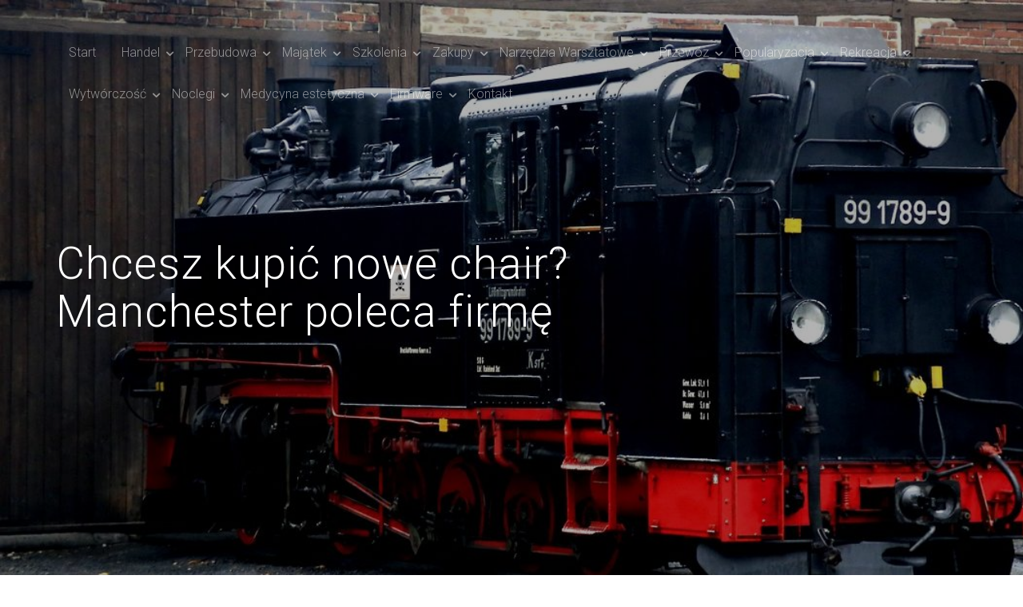

--- FILE ---
content_type: text/html; charset=utf8
request_url: http://www.kolejnaswieradow.pl/index.php?cat=majatek&sub=domy-mieszkania&art=chcesz-kupic-nowe-chair-manchester-poleca-firme
body_size: 7662
content:
<!DOCTYPE html>
<!--[if lt IE 7]>      <html class="no-js lt-ie9 lt-ie8 lt-ie7"> <![endif]-->
<!--[if IE 7]>         <html class="no-js lt-ie9 lt-ie8"> <![endif]-->
<!--[if IE 8]>         <html class="no-js lt-ie9"> <![endif]-->
<!--[if gt IE 8]><!--> <html class="no-js"> <!--<![endif]-->
<head>
    <base href="http://www.kolejnaswieradow.pl">
    <meta name="google-site-verification" content="">
	<meta charset="utf-8">
	<meta http-equiv="X-UA-Compatible" content="IE=edge">
    <title>Chcesz kupić nowe chair? Manchester poleca firmę - Kolej Na Świeradów</title>
	<meta name="viewport" content="width=device-width, initial-scale=1">
    <meta name="description" content="">
	<meta name="author" content="FREEHTML5.CO" />
  <!-- 
	//////////////////////////////////////////////////////

	FREE HTML5 TEMPLATE 
	DESIGNED & DEVELOPED by FREEHTML5.CO
		
	Website: 		http://freehtml5.co/
	Email: 			info@freehtml5.co
	Twitter: 		http://twitter.com/fh5co
	Facebook: 		https://www.facebook.com/fh5co

	//////////////////////////////////////////////////////
	 -->
	<meta property="og:title" content=""/>
	<meta property="og:image" content=""/>
	<meta property="og:url" content=""/>
	<meta property="og:site_name" content=""/>
	<meta property="og:description" content=""/>
	<meta name="twitter:title" content="" />
	<meta name="twitter:image" content="" />
	<meta name="twitter:url" content="" />
	<meta name="twitter:card" content="" />
	<link rel="shortcut icon" href="favicon.ico">
	<link href='https://fonts.googleapis.com/css?family=Roboto:400,100,300,700,900' rel='stylesheet' type='text/css'>
	<link rel="stylesheet" href="css/animate.css">
	<link rel="stylesheet" href="css/icomoon.css">
	<link rel="stylesheet" href="css/bootstrap.css">
	<link rel="stylesheet" href="css/superfish.css">
	<link rel="stylesheet" href="css/style.css">
    <link rel="stylesheet" href="css/custom.css">
	<script src="js/modernizr-2.6.2.min.js"></script>
	<!--[if lt IE 9]>
	<script src="js/respond.min.js"></script>
	<![endif]-->

</head>
<body>
    <div id="fh5co-wrapper">
		<div id="fh5co-page">
            <div id="fh5co-header">
                <header id="fh5co-header-section">
                    <div class="container">
                        <div class="nav-header">
                            <a href="#" class="js-fh5co-nav-toggle fh5co-nav-toggle"><i></i></a>
                            <nav id="fh5co-menu-wrap" role="navigation">
                                <ul class="sf-menu" id="fh5co-primary-menu">
                                    <li class="first"><a href="/"><span>Start</span></a></li><li class="dropdown item1"><a href="/index.php?cat=handel" title="Handel"><span>Handel</span></a><ul class="fh5co-sub-menu"><li><a href="/index.php?cat=handel&sub=biura-rachunkowe" title="Biura Rachunkowe"><span>Biura Rachunkowe</span></a></li><li><a href="/index.php?cat=handel&sub=doradztwo" title="Doradztwo"><span>Doradztwo</span></a></li><li><a href="/index.php?cat=handel&sub=drukarnie" title="Drukarnie"><span>Drukarnie</span></a></li><li><a href="/index.php?cat=handel&sub=handel" title="Handel"><span>Handel</span></a></li><li><a href="/index.php?cat=handel&sub=hurtownie" title="Hurtownie"><span>Hurtownie</span></a></li><li><a href="/index.php?cat=handel&sub=kredyty-leasing" title="Kredyty, Leasing"><span>Kredyty, Leasing</span></a></li><li><a href="/index.php?cat=handel&sub=oferty-pracy" title="Oferty Pracy"><span>Oferty Pracy</span></a></li><li><a href="/index.php?cat=handel&sub=ubezpieczenia" title="Ubezpieczenia"><span>Ubezpieczenia</span></a></li><li><a href="/index.php?cat=handel&sub=ekologia" title="Ekologia"><span>Ekologia</span></a></li><li><a href="/index.php?cat=handel&sub=banki-przelewy-waluty-kantory" title="Banki, Przelewy, Waluty, Kantory"><span>Banki, Przelewy, Waluty, Kantory</span></a></li></ul></li><li class="dropdown item2"><a href="/index.php?cat=przebudowa" title="Przebudowa"><span>Przebudowa</span></a><ul class="fh5co-sub-menu"><li><a href="/index.php?cat=przebudowa&sub=projektowanie" title="Projektowanie"><span>Projektowanie</span></a></li><li><a href="/index.php?cat=przebudowa&sub=remonty-elektryk-hydraulik" title="Remonty, Elektryk, Hydraulik"><span>Remonty, Elektryk, Hydraulik</span></a></li><li><a href="/index.php?cat=przebudowa&sub=materialy-budowlane" title="Materiały Budowlane"><span>Materiały Budowlane</span></a></li></ul></li><li class="dropdown item3"><a href="/index.php?cat=majatek" title="Majątek"><span>Majątek</span></a><ul class="fh5co-sub-menu"><li><a href="/index.php?cat=majatek&sub=drzwi-i-okna" title="Drzwi i Okna"><span>Drzwi i Okna</span></a></li><li><a href="/index.php?cat=majatek&sub=nieruchomosci-dzialki" title="Nieruchomości, Działki"><span>Nieruchomości, Działki</span></a></li><li><a href="/index.php?cat=majatek&sub=domy-mieszkania" title="Domy, Mieszkania"><span>Domy, Mieszkania</span></a></li></ul></li><li class="dropdown item4"><a href="/index.php?cat=szkolenia" title="Szkolenia"><span>Szkolenia</span></a><ul class="fh5co-sub-menu"><li><a href="/index.php?cat=szkolenia&sub=placowki-edukacyjne" title="Placówki Edukacyjne"><span>Placówki Edukacyjne</span></a></li><li><a href="/index.php?cat=szkolenia&sub=kursy-jezykowe" title="Kursy Językowe"><span>Kursy Językowe</span></a></li><li><a href="/index.php?cat=szkolenia&sub=konferencje-sale-szkoleniowe" title="Konferencje, Sale Szkoleniowe"><span>Konferencje, Sale Szkoleniowe</span></a></li><li><a href="/index.php?cat=szkolenia&sub=kursy-i-szkolenia" title="Kursy i Szkolenia"><span>Kursy i Szkolenia</span></a></li><li><a href="/index.php?cat=szkolenia&sub=tlumaczenia" title="Tłumaczenia"><span>Tłumaczenia</span></a></li><li><a href="/index.php?cat=szkolenia&sub=ksiazki-czasopisma" title="Książki, Czasopisma"><span>Książki, Czasopisma</span></a></li></ul></li><li class="dropdown item5"><a href="/index.php?cat=zakupy" title="Zakupy"><span>Zakupy</span></a><ul class="fh5co-sub-menu"><li><a href="/index.php?cat=zakupy&sub=dla-dzieci" title="Dla Dzieci"><span>Dla Dzieci</span></a></li><li><a href="/index.php?cat=zakupy&sub=meble" title="Meble"><span>Meble</span></a></li><li><a href="/index.php?cat=zakupy&sub=wyposazenie-wnetrz" title="Wyposażenie Wnętrz"><span>Wyposażenie Wnętrz</span></a></li><li><a href="/index.php?cat=zakupy&sub=wyposazenie-lazienki" title="Wyposażenie Łazienki"><span>Wyposażenie Łazienki</span></a></li><li><a href="/index.php?cat=zakupy&sub=odziez" title="Odzież"><span>Odzież</span></a></li><li><a href="/index.php?cat=zakupy&sub=sport" title="Sport"><span>Sport</span></a></li><li><a href="/index.php?cat=zakupy&sub=elektronika-rtv-agd" title="Elektronika, RTV, AGD"><span>Elektronika, RTV, AGD</span></a></li><li><a href="/index.php?cat=zakupy&sub=art-dla-zwierzat" title="Art. Dla Zwierząt"><span>Art. Dla Zwierząt</span></a></li><li><a href="/index.php?cat=zakupy&sub=ogrod-rosliny" title="Ogród, Rośliny"><span>Ogród, Rośliny</span></a></li><li><a href="/index.php?cat=zakupy&sub=chemia" title="Chemia"><span>Chemia</span></a></li><li><a href="/index.php?cat=zakupy&sub=art-spozywcze" title="Art. Spożywcze"><span>Art. Spożywcze</span></a></li><li><a href="/index.php?cat=zakupy&sub=materialy-eksploatacyjne" title="Materiały Eksploatacyjne"><span>Materiały Eksploatacyjne</span></a></li><li><a href="/index.php?cat=zakupy&sub=inne-sklepy" title="Inne Sklepy"><span>Inne Sklepy</span></a></li></ul></li><li class="dropdown item6"><a href="/index.php?cat=narzedzia-warsztatowe" title="Narzędzia Warsztatowe"><span>Narzędzia Warsztatowe</span></a><ul class="fh5co-sub-menu"><li><a href="/index.php?cat=narzedzia-warsztatowe&sub=maszyny" title="Maszyny"><span>Maszyny</span></a></li><li><a href="/index.php?cat=narzedzia-warsztatowe&sub=narzedzia" title="Narzędzia"><span>Narzędzia</span></a></li><li><a href="/index.php?cat=narzedzia-warsztatowe&sub=przemysl-metalowy" title="Przemysł Metalowy"><span>Przemysł Metalowy</span></a></li></ul></li><li class="dropdown item7"><a href="/index.php?cat=przewoz" title="Przewóz"><span>Przewóz</span></a><ul class="fh5co-sub-menu"><li><a href="/index.php?cat=przewoz&sub=transport" title="Transport"><span>Transport</span></a></li><li><a href="/index.php?cat=przewoz&sub=czesci-samochodowe" title="Części Samochodowe"><span>Części Samochodowe</span></a></li><li><a href="/index.php?cat=przewoz&sub=wynajem" title="Wynajem"><span>Wynajem</span></a></li><li><a href="/index.php?cat=przewoz&sub=uslugi-motoryzacyjne" title="Usługi Motoryzacyjne"><span>Usługi Motoryzacyjne</span></a></li><li><a href="/index.php?cat=przewoz&sub=salony-komisy" title="Salony, Komisy"><span>Salony, Komisy</span></a></li></ul></li><li class="dropdown item8"><a href="/index.php?cat=popularyzacja" title="Popularyzacja"><span>Popularyzacja</span></a><ul class="fh5co-sub-menu"><li><a href="/index.php?cat=popularyzacja&sub=agencje-reklamowe" title="Agencje Reklamowe"><span>Agencje Reklamowe</span></a></li><li><a href="/index.php?cat=popularyzacja&sub=materialy-reklamowe" title="Materiały Reklamowe"><span>Materiały Reklamowe</span></a></li><li><a href="/index.php?cat=popularyzacja&sub=inne-agencje" title="Inne Agencje"><span>Inne Agencje</span></a></li></ul></li><li class="dropdown item9"><a href="/index.php?cat=rekreacja" title="Rekreacja"><span>Rekreacja</span></a><ul class="fh5co-sub-menu"><li><a href="/index.php?cat=rekreacja&sub=imprezy-integracyjne" title="Imprezy Integracyjne"><span>Imprezy Integracyjne</span></a></li><li><a href="/index.php?cat=rekreacja&sub=hobby" title="Hobby"><span>Hobby</span></a></li><li><a href="/index.php?cat=rekreacja&sub=zajecia-sportowe-i-rekreacyjne" title="Zajęcia Sportowe i Rekreacyjne"><span>Zajęcia Sportowe i Rekreacyjne</span></a></li></ul></li><li class="dropdown item10"><a href="/index.php?cat=wytworczosc" title="Wytwórczość"><span>Wytwórczość</span></a><ul class="fh5co-sub-menu"><li><a href="/index.php?cat=wytworczosc&sub=informatyczne" title="Informatyczne"><span>Informatyczne</span></a></li><li><a href="/index.php?cat=wytworczosc&sub=restauracje-catering" title="Restauracje, Catering"><span>Restauracje, Catering</span></a></li><li><a href="/index.php?cat=wytworczosc&sub=fotografia" title="Fotografia"><span>Fotografia</span></a></li><li><a href="/index.php?cat=wytworczosc&sub=adwokaci-porady-prawne" title="Adwokaci, Porady Prawne"><span>Adwokaci, Porady Prawne</span></a></li><li><a href="/index.php?cat=wytworczosc&sub=slub-i-wesele" title="Ślub i Wesele"><span>Ślub i Wesele</span></a></li><li><a href="/index.php?cat=wytworczosc&sub=weterynaryjne-hodowla-zwierzat" title="Weterynaryjne, Hodowla Zwierząt"><span>Weterynaryjne, Hodowla Zwierząt</span></a></li><li><a href="/index.php?cat=wytworczosc&sub=sprzatanie-porzadkowanie" title="Sprzątanie, Porządkowanie"><span>Sprzątanie, Porządkowanie</span></a></li><li><a href="/index.php?cat=wytworczosc&sub=serwis" title="Serwis"><span>Serwis</span></a></li><li><a href="/index.php?cat=wytworczosc&sub=opieka" title="Opieka"><span>Opieka</span></a></li><li><a href="/index.php?cat=wytworczosc&sub=inne-uslugi" title="Inne Usługi"><span>Inne Usługi</span></a></li></ul></li><li class="dropdown item11"><a href="/index.php?cat=noclegi" title="Noclegi"><span>Noclegi</span></a><ul class="fh5co-sub-menu"><li><a href="/index.php?cat=noclegi&sub=hotele-i-noclegi" title="Hotele i Noclegi"><span>Hotele i Noclegi</span></a></li><li><a href="/index.php?cat=noclegi&sub=podroze" title="Podróże"><span>Podróże</span></a></li></ul></li><li class="dropdown item12"><a href="/index.php?cat=medycyna-estetyczna" title="Medycyna estetyczna"><span>Medycyna estetyczna</span></a><ul class="fh5co-sub-menu"><li><a href="/index.php?cat=medycyna-estetyczna&sub=dietetyka-odchudzanie" title="Dietetyka, Odchudzanie"><span>Dietetyka, Odchudzanie</span></a></li><li><a href="/index.php?cat=medycyna-estetyczna&sub=kosmetyki" title="Kosmetyki"><span>Kosmetyki</span></a></li><li><a href="/index.php?cat=medycyna-estetyczna&sub=leczenie" title="Leczenie"><span>Leczenie</span></a></li><li><a href="/index.php?cat=medycyna-estetyczna&sub=salony-kosmetyczne" title="Salony Kosmetyczne"><span>Salony Kosmetyczne</span></a></li><li><a href="/index.php?cat=medycyna-estetyczna&sub=sprzet-medyczny" title="Sprzęt Medyczny"><span>Sprzęt Medyczny</span></a></li></ul></li><li class="dropdown item13"><a href="/index.php?cat=firmware" title="Firmware"><span>Firmware</span></a><ul class="fh5co-sub-menu"><li><a href="/index.php?cat=firmware&sub=oprogramowanie" title="Oprogramowanie"><span>Oprogramowanie</span></a></li></ul></li><li><a href="/index.php?cat=kontakt"><span>Kontakt</span></a></li>
                                </ul>
                            </nav>
                        </div>
                    </div>
                </header>		
            </div>
            
            <div class="fh5co-hero">
                <div class="fh5co-overlay"></div>
                <div class="fh5co-cover" data-stellar-background-ratio="0.5" style="background-image: url(images/locomotive-652693_1280.jpg);">
                    <div class="desc animate-box">
                        <div class="container">
                            <div class="row">
                                <div class="col-md-7">
                                    <h1>Chcesz kupić nowe chair? Manchester poleca firmę</h1>
                                </div>
                            </div>
                        </div>
                    </div>
                </div>
            </div>
            
            <div id="fh5co-schedule-section" class="fh5co-lightgray-section">
                <div class="container">
                    <div class="row">
                        <div class="col-md-8 col-md-offset-2">
                            <div class="heading-section text-center animate-box">
                                <div id="breadcrumb"><a href="/">Home</a> &raquo; <a href="/index.php?cat=majatek">Majątek</a> &raquo; <a href="/index.php?cat=majatek&sub=domy-mieszkania">Domy, Mieszkania</a> &raquo; <a href="/index.php?cat=majatek&sub=domy-mieszkania&art=chcesz-kupic-nowe-chair-manchester-poleca-firme">Chcesz kupić nowe chair? Manchester poleca firmę</a></div>
                            </div>
                        </div>
                    </div>
                </div>
            </div>
            
            <div id="fh5co-blog-section">
                <div class="container">
                    <div class="row">
                        <div class="row articleContent">
    <div class="col-xs-12 col-ms-3 col-sm-3 col-md-3 col-lg-3 image">
        <img  class="img-thubnail" src="img_www/mrgregor_co_uk.jpg" alt="chair manchester" />
        <div class="hr20"></div>
    </div>
    <div class="col-xs-12 col-ms-9 col-sm-9 col-md-9 col-lg-9 content">
        <div class="title"><strong><a href="http://www.mrgregor.co.uk" title="Chcesz kupić nowe chair? Manchester poleca firmę" rel="nofollow">Chcesz kupić nowe chair? Manchester poleca firmę</a></strong></div>
        <div class="info">
            <span>Dodane: 2016-10-03</span>
            <span>::</span>
            <span>Kategoria: Majątek / Domy, Mieszkania</span>
        </div>
        <div class="text">
            <p>Chcesz kupić dla siebie nowe meble? Szukasz ciekawych i wartych uwagi propozycji? Podpowiadamy sprawdzić ofertę meblową od Mr. Gregor! Firma ta ma bogate doświadczenie w handlu, dlatego też wie, czego najbardziej potrzebują klienci. Sprawdź przygotowane aranżacje na stronie internetowej sklepu i zainspiruj się przed zakupami! Znajdziesz tam stoły, sofy czy eleganckie chair. Manchester poleca firmę, która na pewno nie zawiedzie Twoich oczekiwań. Za pomocą intuicyjnie zaprojektowanej strony krok po kroku w szybki i wygodny sposób zrealizujesz swoje zamówienie. Przekonaj się sam gdzie kupisz najlepsze designerskie chair. Manchester wie gdzie warto kupować meble!</p>
        </div>
    </div>
    <div class="clr"></div>
</div>
<div class="hr30"></div>
    
<div class="social row">
    <div class="col-xs-12 col-ms-12 col-sm-12 col-md-12 col-lg-12 text-left;">
        <script>
    (function (d, s, id) {
        var js, fjs = d.getElementsByTagName(s)[0];
        if (d.getElementById(id)) {
            return;
        }
        js = d.createElement(s);
        js.id = id;
        js.src = "//connect.facebook.net/pl_PL/all.js#xfbml=1";
        fjs.parentNode.insertBefore(js, fjs);
    }(document, 'script', 'facebook-jssdk'));
</script>

<a rel="nofollow" href="https://twitter.com/share" class="twitter-share-button" data-count="none" data-via="vedutapl">Tweet</a>
<script type="text/javascript" src="//platform.twitter.com/widgets.js"></script>

<div class="fb-like" data-href="http://www.kolejnaswieradow.pl/index.php?cat=majatek&sub=domy-mieszkania&art=chcesz-kupic-nowe-chair-manchester-poleca-firme" data-send="true" data-width="450" data-show-faces="false" data-font="lucida grande"></div>
    </div>
</div>
<div class="hr20"></div>

<div class="tabPanel row">
    <div class="col-xs-12 col-ms-12 col-sm-12 col-md-12 col-lg-12">    
        <ul class="nav nav-tabs" role="tablist">
    <li><a href="#add-comment" role="tab" data-toggle="tab">Dodaj Komentarz</a></li>
    <li><a href="#share-page" role="tab" data-toggle="tab">Poleć stronę</a></li>
    <li><a href="#report" role="tab" data-toggle="tab">Wpis zawiera błędy</a></li>
    <li><a href="#modify" role="tab" data-toggle="tab">Modyfikuj wpis</a></li>
</ul>

<div class="tab-content">
    <div class="hr20"></div>
    
    <div class="tab-pane" id="add-comment">
        <form action="" method="post" role="form">
            <div class="form-group col-xs-12 col-ms-12 col-sm-6 col-md-6 col-lg-6">
                <label for="login1" class="control-label">Imię</label>
                <input name="login" id="login1" class="form-control" pattern="[a-zA-Z0-9]{3,}" required="" type="text">
            </div>
            <div class="hr10"></div>
            <div class="form-group col-xs-12 col-ms-12 col-sm-6 col-md-6 col-lg-6">
                    <label for="email1" class="control-label">E-mail</label>
                    <input name="email" id="email1" class="form-control" pattern="[a-z0-9._%+-]+@[a-z0-9.-]+\.[a-z]{2,4}$" required="" type="email">
            </div>
            <div class="hr10"></div>
            <div class="form-group col-xs-12 col-ms-12 col-sm-6 col-md-6 col-lg-6">
                <label for="message1" class="control-label">Twój komentarz</label>
                <textarea name="message" id="message1" rows="4" class="form-control" required=""></textarea>
            </div>
            <div class="hr10"></div>
            <div class="col-xs-12 col-ms-12 col-sm-12 col-md-12 col-lg-12 btn-group ">
                <input name="submit" value="Wyślij" class="btn btn-success" type="submit">
                <input value="Wyczyść" type="reset" class="btn btn-warning">
            </div>
        </form>
        <div class="hr30"></div>
    </div>
    

    
    <div class="tab-pane" id="share-page">
        <form action="" method="post" role="form">
            <div class="form-group">
                <div class="col-xs-12 col-ms-12 col-sm-12 col-md-12 col-lg-12">
                    <label for="www2" class="control-label">Polecana strona</label>
                    <div class="hr10"></div>
                    <input name="www" id="www2" class="form-control" type="url" value="http://www.kolejnaswieradow.pl/index.php?cat=majatek&sub=domy-mieszkania&art=chcesz-kupic-nowe-chair-manchester-poleca-firme">
                </div>
                <div class="hr10"></div>
                <div class="col-xs-12 col-ms-12 col-sm-8 col-md-8 col-lg-8 ">
                    <label for="imie2" class="control-label">Imię</label>
                    <input name="imie" id="imie2" class="form-control" pattern="[a-zA-Z0-9]{3,}" required="" type="text">
                </div>
                <div class="hr10"></div>
                <div class="col-xs-12 col-ms-12 col-sm-8 col-md-8 col-lg-8 ">
                    <label for="email2" class="control-label">E-mail</label>
                    <input name="email" id="email2" class="form-control" pattern="[a-z0-9._%+-]+@[a-z0-9.-]+\.[a-z]{2,4}$" required="" type="email">
                </div>
                <div class="hr10"></div>
                <div class="col-xs-12 col-ms-12 col-sm-12 col-md-12 col-lg-12 ">
                    <input name="submit" class="btn btn-primary" value="Poleć stronę" type="submit">
                    <div class="hr30"></div>
                </div> 
            </div>
        </form>
    </div>
    


    
    <div class="tab-pane" id="report">
        <form action="" method="post" role="form">
            <div class="form-group">
                <div class="formTitle">Określ problem</div>
                <div class="hr20"></div>
                <div class="col-xs-12 col-ms-12 col-sm-12 col-md-12 col-lg-12">
                    <label for="www3" class="control-label">Zgłaszana strona</label>
                    <div class="hr10"></div>
                    <input name="www" id="www3" class="form-control" type="url" value="http://www.kolejnaswieradow.pl/index.php?cat=majatek&sub=domy-mieszkania&art=chcesz-kupic-nowe-chair-manchester-poleca-firme">
                    <div class="hr10"></div>
                </div>
                <div class="col-xs-12 col-ms-12 col-sm-12 col-md-12 col-lg-12 radio"> 
                    <label for="work"><input type="radio" id="work" name="type" value="1" checked="checked">Strona nie działa</label><br>
                    <label for="redirect"><input type="radio" id="redirect" name="type" value="2">Domane jest przekierowana</label><br>
                    <label for="server"><input type="radio" id="server" name="type" value="3">Serwer nie odpowiada</label><br>
                    <label for="error"><input type="radio" id="error" name="type" value="4">Błąd 404</label><br>
                    <label for="none"><input type="radio" id="none" name="type" value="5">Na docelowej stronie są inne dane</label><br>
                    <label for="other"><input type="radio" id="other" name="type" value="0">Inny ...</label>
                    <div class="hr30"></div>
                </div> 
                <div class="col-xs-12 col-ms-12 col-sm-6 col-md-6 col-lg-6 ">
                    <label for="imie3" class="control-label">Imię</label>
                    <input name="imie" id="imie3" class="form-control" placeholder="Imię" pattern="[a-zA-Z0-9]{3,}" required="" type="text">
                    <div class="hr10"></div>
                </div> 
                <div class="col-xs-12 col-ms-12 col-sm-6 col-md-6 col-lg-6 ">
                    <label for="email3" class="control-label">E-mail</label>
                    <input name="email" id="email3" class="form-control" placeholder="E-Mail" pattern="[a-z0-9._%+-]+@[a-z0-9.-]+\.[a-z]{2,4}$" required="" type="email">
                    <div class="hr10"></div>
                </div>
                <div class="col-xs-12 col-ms-12 col-sm-12 col-md-12 col-lg-12 ">
                    <input name="submit" class="btn btn-primary" value="Wyślij Zgłoszenie" type="submit">
                    <div class="hr30"></div>
                </div> 
            </div>
        </form>
    </div>
    


    
    <div class="tab-pane" id="modify">
        <form action="" method="post" role="form"> 
            <div class="form-group">
                <div class="col-xs-12 col-ms-12 col-sm-2 col-md-2 col-lg-2 ">
                    <label for="login4" class="control-label">Login</label>
                </div>
                <div class="col-xs-12 col-ms-12 col-sm-10 col-md-10 col-lg-10 ">
                    <input name="login" id="login4" class="form-control" placeholder="Login" pattern="[a-zA-Z0-9]{3,}" required="" type="text">
                    <div class="hr10"></div>
                </div>
                <div class="col-xs-12 col-ms-12 col-sm-2 col-md-2 col-lg-2 ">
                    <label for="haslo4" class="control-label">Hasło</label>
                </div>
                <div class="col-xs-12 col-ms-12 col-sm-10 col-md-10 col-lg-10 ">
                    <input name="haslo" id="haslo4" class="form-control" placeholder="Hasło" pattern="[a-zA-Z0-9]{3,}" required="" type="password">
                    <div class="hr10"></div>
                </div>
                <div class="col-xs-12 col-ms-12 col-sm-10 col-md-10 col-lg-10 col-sm-offset-2 col-md-offset-2 col-lg-offset-2">
                    <input name="submit" class="btn btn-primary" value="Zaloguj" type="submit">
                    <div class="hr30"></div>
                </div>  
            </div>
        </form>
    </div>
    
</div>
    </div>
</div>
<div class="hr40"></div>


    <div class="similar row">
        <div class="col-xs-12 col-ms-12 col-sm-12 col-md-12 col-lg-12">
            <h3>Zobacz również:</h3>
            <div class="hr10"></div>
            <div class="article row"><div class="col-xs-4 col-ms-3 col-sm-3 col-md-3 col-lg-3 thumbOuter"><img class="thumb" src="/img_www/rodzinneinwestycje_pl.jpg" alt="Jak dobrze lokować nasze pieniądze?" /></div><div class="col-xs-8 col-ms-9 col-sm-9 col-md-9 col-lg-9"><h5><a href="/index.php?cat=majatek&sub=nieruchomosci-dzialki&art=jak-dobrze-lokowac-nasze-pieniadze-">Jak dobrze lokować nasze pieniądze?</a></h5> <p>Pieniądze leżące w domu albo nawet na koncie bankowym, nie przynoszą dochodu. Mogą jedynie stracić na wartości, jeżeli weźmiemy pod uwagę inflację. Warto zatem pomyśleć, co zrobić, aby tak się nie stało. Rozwiązaniem może okazać się zyskowna lokata. Wiele banków oferuje takie lokaty, w większości...</p><div class="clr"></div></div></div><div class="hr30"></div><div class="article row"><div class="col-xs-4 col-ms-3 col-sm-3 col-md-3 col-lg-3 thumbOuter"><img class="thumb" src="/img_www/.jpg" alt="Centrum organizuje targi w Rzeszowie" /></div><div class="col-xs-8 col-ms-9 col-sm-9 col-md-9 col-lg-9"><h5><a href="/index.php?cat=majatek&sub=nieruchomosci-dzialki&art=centrum-organizuje-targi-w-rzeszowie">Centrum organizuje targi w Rzeszowie</a></h5> <p>Nowoczesne centrum konferencyjne zapewnia kompleksową obsługę przy organizacji imprez biznesowych. Organizowane targi w Rzeszowie, konferencje branżowe czy różnego rodzaju imprezy komercyjne przyciągają wystawców ze wszystkich części kraju. W obiekcie znajdują się liczne sale konferencyjne oraz pełne zapl...</p><div class="clr"></div></div></div><div class="hr30"></div><div class="article row"><div class="col-xs-4 col-ms-3 col-sm-3 col-md-3 col-lg-3 thumbOuter"><img class="thumb" src="/img_www/ola-kaliska_pl.jpg" alt="Wytrzymałe skrzydła okien plastikowych" /></div><div class="col-xs-8 col-ms-9 col-sm-9 col-md-9 col-lg-9"><h5><a href="/index.php?cat=majatek&sub=drzwi-i-okna&art=wytrzymale-skrzydla-okien-plastikowych">Wytrzymałe skrzydła okien plastikowych</a></h5> <p>W zdecydowanej większości przypadków skrzydła okien gospodarczych cechują się ograniczonymi rozmiarami. Prezentowane rozwiązania są umieszczane przede wszystkim w łazienkach, pomieszczeniach magazynowych i budynkach przemysłowych. Firma OLA ma do zaoferowania swoim klientom okna gospodarcze w różnych rozmia...</p><div class="clr"></div></div></div><div class="hr30"></div><div class="article row"><div class="col-xs-4 col-ms-3 col-sm-3 col-md-3 col-lg-3 thumbOuter"><img class="thumb" src="/img_www/pgreen_com_pl.jpg" alt="Nowoczesne systemy fotowoltaiczne dla każdego." /></div><div class="col-xs-8 col-ms-9 col-sm-9 col-md-9 col-lg-9"><h5><a href="/index.php?cat=majatek&sub=domy-mieszkania&art=nowoczesne-systemy-fotowoltaiczne-dla-kazdego-">Nowoczesne systemy fotowoltaiczne dla każdego.</a></h5> <p>Wielu narzeka na stale rosnące stawki za prąd, a wciąż nie wielu zdaje sobie sprawę z faktu, że wcale nie trzeba kupować energii od firm elektrycznych. To dzięki nowoczesnym rozwiązaniom jakie niesie fotowoltaika, wielkopolskie mieszkania mogą zostać zaopatrzone w bezpłatną energię pochodzącą dosłownie...</p><div class="clr"></div></div></div><div class="hr30"></div><div class="article row"><div class="col-xs-4 col-ms-3 col-sm-3 col-md-3 col-lg-3 thumbOuter"><img class="thumb" src="/img_www/.jpg" alt="Ekspresowe budowy domów szkieletowych" /></div><div class="col-xs-8 col-ms-9 col-sm-9 col-md-9 col-lg-9"><h5><a href="/index.php?cat=majatek&sub=domy-mieszkania&art=ekspresowe-budowy-domow-szkieletowych">Ekspresowe budowy domów szkieletowych</a></h5> <p>Nowoczesne jednorodzinne domy z drewna szkieletowe są jedną z głównych propozycji budowlanych w firmie Bartek, obecnej na tym jakże konkurencyjnym rynku od kilkunastu lat. Wspomniani fachowcy budowę domów w technologii szkieletowej i energooszczędnej opanowali w największym możliwym zakresie, dlatego ogólny ...</p><div class="clr"></div></div></div><div class="hr30"></div>
        </div>
    </div>



                    </div>
                </div>
            </div>

            <footer>
                <div id="footer">
                    <div class="container">
                        <div class="row">
                            
                            <div class="col-md-6 animate-box">
                                <h3 class="section-title">Ostatnie artykuły</h3>
                                <ul class="contact-info"><li><a href="/index.php?cat=narzedzia-warsztatowe&sub=przemysl-metalowy&art=ceramiczne-figurki-dla-kolekcjonerow" title="Ceramiczne figurki dla kolekcjonerów">Ceramiczne figurki dla kolekcjonerów</a></li><li><a href="/index.php?cat=narzedzia-warsztatowe&sub=przemysl-metalowy&art=innowacyjne-rozwiazania-dla-branzy-farmaceutycznej" title="Innowacyjne rozwiązania dla branży farmaceutycznej">Innowacyjne rozwiązania dla branży farmaceutycznej</a></li><li><a href="/index.php?cat=medycyna-estetyczna&sub=dietetyka-odchudzanie&art=tekstylia-dla-branzy-hotelowej" title="Tekstylia dla branży hotelowej">Tekstylia dla branży hotelowej</a></li><li><a href="/index.php?cat=narzedzia-warsztatowe&sub=maszyny&art=zaawansowane-rozwiazanie-do-maszyn-rolniczych" title="Zaawansowane rozwiązanie do maszyn rolniczych">Zaawansowane rozwiązanie do maszyn rolniczych</a></li><li><a href="/index.php?cat=wytworczosc&sub=informatyczne&art=elastyczne-uslugi-internetowe-w-okolicach-golkowska" title="Elastyczne usługi internetowe w okolicach Gołkowska">Elastyczne usługi internetowe w okolicach Gołkowska</a></li><li><a href="/index.php?cat=wytworczosc&sub=inne-uslugi&art=nowoczesne-rozwiazania-dla-kominkow" title="Nowoczesne rozwiązania dla kominków">Nowoczesne rozwiązania dla kominków</a></li></ul>
                                <div class="hr20"></div>
                            </div>
                            <div class="col-md-6 animate-box">
                                <h3 class="section-title">Losowe artykuły</h3>
                                <ul class="contact-info"><li><a href="/index.php?cat=majatek&sub=nieruchomosci-dzialki&art=nowoczesna-firma-oferujaca-nieruchomosci-" title="Nowoczesna firma oferująca nieruchomości.">Nowoczesna firma oferująca nieruchomości.</a></li><li><a href="/index.php?cat=majatek&sub=domy-mieszkania&art=mieszkania-w-inwestycji-osiedle-przy-parku" title="Mieszkania w inwestycji Osiedle Przy Parku">Mieszkania w inwestycji Osiedle Przy Parku</a></li><li><a href="/index.php?cat=majatek&sub=drzwi-i-okna&art=tworzenie-bezramowej-stolarki-szklanej" title="Tworzenie bezramowej stolarki szklanej">Tworzenie bezramowej stolarki szklanej</a></li><li><a href="/index.php?cat=majatek&sub=domy-mieszkania&art=lokale-pod-dzialalnosc-uslugowa-w-centrum-dzielnicy-ursus" title="Lokale pod działalność usługową w centrum dzielnicy Ursus">Lokale pod działalność usługową w centrum dzielnicy Ursus</a></li><li><a href="/index.php?cat=majatek&sub=domy-mieszkania&art=osiedle-segmentow-w-jozefoslawiu" title="Osiedle segmentów w Józefosławiu">Osiedle segmentów w Józefosławiu</a></li><li><a href="/index.php?cat=majatek&sub=drzwi-i-okna&art=produkcja-rolet-antywlamaniowych-w-stolicy" title="Produkcja rolet antywłamaniowych w stolicy">Produkcja rolet antywłamaniowych w stolicy</a></li></ul>
                                <div class="hr20"></div>
                            </div>
                                        
                        </div>
                        <div class="row copy-right">
                            <div class="col-md-6 col-md-offset-3 text-center">
                                <p class="fh5co-social-icons">
                                    <a href="#"><i class="icon-twitter2"></i></a>
                                    <a href="#"><i class="icon-facebook2"></i></a>
                                    <a href="#"><i class="icon-instagram"></i></a>
                                    <a href="#"><i class="icon-dribbble2"></i></a>
                                    <a href="#"><i class="icon-youtube"></i></a>
                                </p>
                                <p>Copyright 2016 www.kolejnaswieradow.pl <a href="#">Fitness</a>. All Rights Reserved. <br>Made with <i class="icon-heart3"></i> by <a rel="nofollow" href="http://freehtml5.co/" target="_blank">Freehtml5.co</a></p>
                            </div>
                        </div>
                    </div>
                </div>
            </footer>
        </div>
	</div>

	<script src="js/jquery.min.js"></script>
	<script src="js/jquery.easing.1.3.js"></script>
	<script src="js/bootstrap.min.js"></script>
	<script src="js/jquery.waypoints.min.js"></script>
	<script src="js/jquery.stellar.min.js"></script>
	<script src="js/hoverIntent.js"></script>
	<script src="js/superfish.js"></script>
	<script src="js/main.js"></script>
</body>
</html>

--- FILE ---
content_type: text/css
request_url: http://www.kolejnaswieradow.pl/css/custom.css
body_size: 414
content:
img {max-width: 100%;}
.clr {clear: both;}
.hr10 {clear:both; margin:0 0 10px 0;}
.hr20 {clear:both; margin:0 0 20px 0;}
.hr30 {clear:both; margin:0 0 30px 0;}
.hr40 {clear:both; margin:0 0 40px 0;}
.hr50 {clear:both; margin:0 0 50px 0;}

.breadcrumb {margin-bottom:30px;}
.articleBox {margin:0 0 40px 0;}
.title {font-size:24px; margin:0 0 5px 0;}
.title h2 {font-size:24px; line-height:30px; margin-top:0;}
.title strong {font-weight: normal;}
.info {margin:0 0 15px 0; color:#878787;}
.info span {margin:0 5px 0 0;}
.tab-pane {text-align: left;}
.social {text-align: left;}
.similar {text-align: left;}
.similar  h5 {font-size:20px;}
.contact {text-align: left;}

.fh5co-cover .desc h1 { color: #fff; font-size: 55px; font-weight: 300; letter-spacing: 1px; line-height: 60px; margin-bottom: 10px;}
.sf-menu ul {min-width: 100%;}
#breadcrumb {font-size:20px;}

#fh5co-schedule-section {padding:2em;}
#fh5co-schedule-section .heading-section {margin:0;}

@media (max-width: 768px) {
    
}

